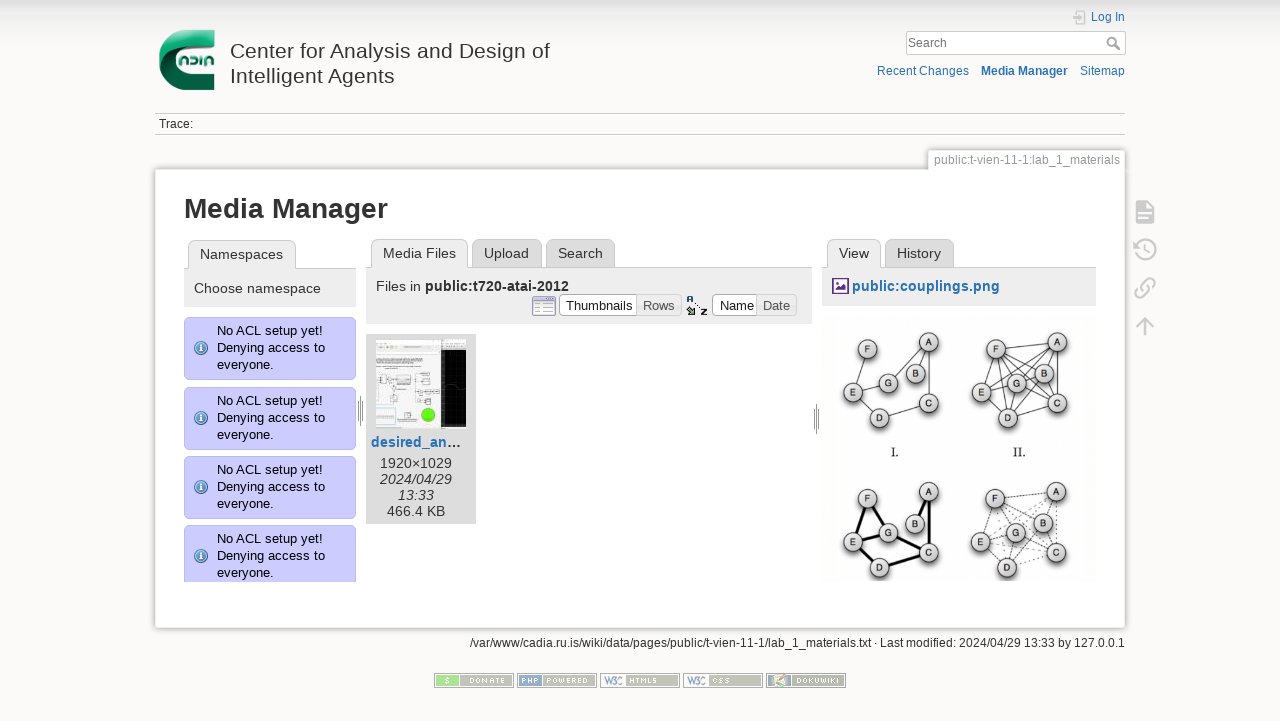

--- FILE ---
content_type: text/html; charset=utf-8
request_url: http://cadia.ru.is/wiki/public:t-vien-11-1:lab_1_materials?ns=public%3At720-atai-2012&tab_files=files&do=media&tab_details=view&image=public%3Acouplings.png
body_size: 51960
content:
<!DOCTYPE html>
<html lang="en" dir="ltr" class="no-js">
<head>
    <meta charset="utf-8" />
    <title>public:t-vien-11-1:lab_1_materials [Center for Analysis and Design of Intelligent Agents]</title>
    <script>(function(H){H.className=H.className.replace(/\bno-js\b/,'js')})(document.documentElement)</script>
    <meta name="generator" content="DokuWiki"/>
<meta name="theme-color" content="#008800"/>
<meta name="robots" content="noindex,nofollow"/>
<link rel="search" type="application/opensearchdescription+xml" href="/wiki/lib/exe/opensearch.php" title="Center for Analysis and Design of Intelligent Agents"/>
<link rel="start" href="/wiki/"/>
<link rel="contents" href="/wiki/public:t-vien-11-1:lab_1_materials?do=index" title="Sitemap"/>
<link rel="manifest" href="/wiki/lib/exe/manifest.php"/>
<link rel="alternate" type="application/rss+xml" title="Recent Changes" href="/wiki/feed.php"/>
<link rel="alternate" type="application/rss+xml" title="Current namespace" href="/wiki/feed.php?mode=list&amp;ns=public:t-vien-11-1"/>
<link rel="alternate" type="text/html" title="Plain HTML" href="/wiki/_export/xhtml/public:t-vien-11-1:lab_1_materials"/>
<link rel="alternate" type="text/plain" title="Wiki Markup" href="/wiki/_export/raw/public:t-vien-11-1:lab_1_materials"/>
<link rel="stylesheet" href="/wiki/lib/exe/css.php?t=dokuwiki&amp;tseed=92a27758d7f9e692298b164614de0dc4"/>
<!--[if gte IE 9]><!-->
<script >/*<![CDATA[*/var NS='public:t-vien-11-1';var JSINFO = {"relation":{"imageflow":null},"isadmin":0,"isauth":0,"id":"public:t-vien-11-1:lab_1_materials","namespace":"public:t-vien-11-1","ACT":"media","useHeadingNavigation":0,"useHeadingContent":0};
/*!]]>*/</script>
<script src="/wiki/lib/exe/jquery.php?tseed=34a552433bc33cc9c3bc32527289a0b2" defer="defer"></script>
<script src="/wiki/lib/exe/js.php?t=dokuwiki&amp;tseed=92a27758d7f9e692298b164614de0dc4" defer="defer"></script>
<!--<![endif]-->
    <meta name="viewport" content="width=device-width,initial-scale=1" />
    <link rel="shortcut icon" href="/wiki/lib/tpl/dokuwiki/images/favicon.ico" />
<link rel="apple-touch-icon" href="/wiki/lib/tpl/dokuwiki/images/apple-touch-icon.png" />
    </head>

<body>
    <div id="dokuwiki__site"><div id="dokuwiki__top" class="site dokuwiki mode_media tpl_dokuwiki     ">

        
<!-- ********** HEADER ********** -->
<header id="dokuwiki__header"><div class="pad group">

    
    <div class="headings group">
        <ul class="a11y skip">
            <li><a href="#dokuwiki__content">skip to content</a></li>
        </ul>

        <h1 class="logo"><a href="/wiki/start"  accesskey="h" title="Home [h]"><img src="/wiki/_media/wiki:logo.png" width="64" height="64" alt="" /> <span>Center for Analysis and Design of Intelligent Agents</span></a></h1>
            </div>

    <div class="tools group">
        <!-- USER TOOLS -->
                    <div id="dokuwiki__usertools">
                <h3 class="a11y">User Tools</h3>
                <ul>
                    <li class="action login"><a href="/wiki/public:t-vien-11-1:lab_1_materials?do=login&amp;sectok=" title="Log In" rel="nofollow"><span>Log In</span><svg xmlns="http://www.w3.org/2000/svg" width="24" height="24" viewBox="0 0 24 24"><path d="M10 17.25V14H3v-4h7V6.75L15.25 12 10 17.25M8 2h9a2 2 0 0 1 2 2v16a2 2 0 0 1-2 2H8a2 2 0 0 1-2-2v-4h2v4h9V4H8v4H6V4a2 2 0 0 1 2-2z"/></svg></a></li>                </ul>
            </div>
        
        <!-- SITE TOOLS -->
        <div id="dokuwiki__sitetools">
            <h3 class="a11y">Site Tools</h3>
            <form action="/wiki/start" method="get" role="search" class="search doku_form" id="dw__search" accept-charset="utf-8"><input type="hidden" name="do" value="search" /><input type="hidden" name="id" value="public:t-vien-11-1:lab_1_materials" /><div class="no"><input name="q" type="text" class="edit" title="[F]" accesskey="f" placeholder="Search" autocomplete="on" id="qsearch__in" value="" /><button value="1" type="submit" title="Search">Search</button><div id="qsearch__out" class="ajax_qsearch JSpopup"></div></div></form>            <div class="mobileTools">
                <form action="/wiki/doku.php" method="get" accept-charset="utf-8"><div class="no"><input type="hidden" name="id" value="public:t-vien-11-1:lab_1_materials" /><select name="do" class="edit quickselect" title="Tools"><option value="">Tools</option><optgroup label="Page Tools"><option value="">Show page</option><option value="revisions">Old revisions</option><option value="backlink">Backlinks</option></optgroup><optgroup label="Site Tools"><option value="recent">Recent Changes</option><option value="media">Media Manager</option><option value="index">Sitemap</option></optgroup><optgroup label="User Tools"><option value="login">Log In</option></optgroup></select><button type="submit">&gt;</button></div></form>            </div>
            <ul>
                <li class="action recent"><a href="/wiki/public:t-vien-11-1:lab_1_materials?do=recent" title="Recent Changes [r]" rel="nofollow" accesskey="r">Recent Changes</a></li><li class="action media"><a href="/wiki/public:t-vien-11-1:lab_1_materials?do=media&amp;ns=public%3At-vien-11-1" title="Media Manager" rel="nofollow">Media Manager</a></li><li class="action index"><a href="/wiki/public:t-vien-11-1:lab_1_materials?do=index" title="Sitemap [x]" rel="nofollow" accesskey="x">Sitemap</a></li>            </ul>
        </div>

    </div>

    <!-- BREADCRUMBS -->
            <div class="breadcrumbs">
                                        <div class="trace"><span class="bchead">Trace:</span></div>
                    </div>
    
    <hr class="a11y" />
</div></header><!-- /header -->

        <div class="wrapper group">

            
            <!-- ********** CONTENT ********** -->
            <main id="dokuwiki__content"><div class="pad group">
                
                <div class="pageId"><span>public:t-vien-11-1:lab_1_materials</span></div>

                <div class="page group">
                                                            <!-- wikipage start -->
                    <div id="mediamanager__page">
<h1>Media Manager</h1>
<div class="panel namespaces">
<h2>Namespaces</h2>
<div class="panelHeader">Choose namespace</div>
<div class="panelContent" id="media__tree">
<div class="info">No ACL setup yet! Denying access to everyone.</div><div class="info">No ACL setup yet! Denying access to everyone.</div><div class="info">No ACL setup yet! Denying access to everyone.</div><div class="info">No ACL setup yet! Denying access to everyone.</div><div class="info">No ACL setup yet! Denying access to everyone.</div><div class="info">No ACL setup yet! Denying access to everyone.</div><div class="info">No ACL setup yet! Denying access to everyone.</div><div class="info">No ACL setup yet! Denying access to everyone.</div><div class="info">No ACL setup yet! Denying access to everyone.</div><div class="info">No ACL setup yet! Denying access to everyone.</div><div class="info">No ACL setup yet! Denying access to everyone.</div><div class="info">No ACL setup yet! Denying access to everyone.</div><div class="info">No ACL setup yet! Denying access to everyone.</div><div class="info">No ACL setup yet! Denying access to everyone.</div><div class="info">No ACL setup yet! Denying access to everyone.</div><div class="info">No ACL setup yet! Denying access to everyone.</div><div class="info">No ACL setup yet! Denying access to everyone.</div><div class="info">No ACL setup yet! Denying access to everyone.</div><div class="info">No ACL setup yet! Denying access to everyone.</div><div class="info">No ACL setup yet! Denying access to everyone.</div><div class="info">No ACL setup yet! Denying access to everyone.</div><div class="info">No ACL setup yet! Denying access to everyone.</div><div class="info">No ACL setup yet! Denying access to everyone.</div><div class="info">No ACL setup yet! Denying access to everyone.</div><div class="info">No ACL setup yet! Denying access to everyone.</div><div class="info">No ACL setup yet! Denying access to everyone.</div><div class="info">No ACL setup yet! Denying access to everyone.</div><div class="info">No ACL setup yet! Denying access to everyone.</div><div class="info">No ACL setup yet! Denying access to everyone.</div><div class="info">No ACL setup yet! Denying access to everyone.</div><div class="info">No ACL setup yet! Denying access to everyone.</div><div class="info">No ACL setup yet! Denying access to everyone.</div><div class="info">No ACL setup yet! Denying access to everyone.</div><div class="info">No ACL setup yet! Denying access to everyone.</div><div class="info">No ACL setup yet! Denying access to everyone.</div><div class="info">No ACL setup yet! Denying access to everyone.</div><div class="info">No ACL setup yet! Denying access to everyone.</div><div class="info">No ACL setup yet! Denying access to everyone.</div><div class="info">No ACL setup yet! Denying access to everyone.</div><div class="info">No ACL setup yet! Denying access to everyone.</div><div class="info">No ACL setup yet! Denying access to everyone.</div><div class="info">No ACL setup yet! Denying access to everyone.</div><div class="info">No ACL setup yet! Denying access to everyone.</div><div class="info">No ACL setup yet! Denying access to everyone.</div><div class="info">No ACL setup yet! Denying access to everyone.</div><div class="info">No ACL setup yet! Denying access to everyone.</div><div class="info">No ACL setup yet! Denying access to everyone.</div><div class="info">No ACL setup yet! Denying access to everyone.</div><div class="info">No ACL setup yet! Denying access to everyone.</div><div class="info">No ACL setup yet! Denying access to everyone.</div><div class="info">No ACL setup yet! Denying access to everyone.</div><div class="info">No ACL setup yet! Denying access to everyone.</div><div class="info">No ACL setup yet! Denying access to everyone.</div><div class="info">No ACL setup yet! Denying access to everyone.</div><div class="info">No ACL setup yet! Denying access to everyone.</div><div class="info">No ACL setup yet! Denying access to everyone.</div><div class="info">No ACL setup yet! Denying access to everyone.</div><div class="info">No ACL setup yet! Denying access to everyone.</div><div class="info">No ACL setup yet! Denying access to everyone.</div><div class="info">No ACL setup yet! Denying access to everyone.</div><div class="info">No ACL setup yet! Denying access to everyone.</div><div class="info">No ACL setup yet! Denying access to everyone.</div><div class="info">No ACL setup yet! Denying access to everyone.</div><div class="info">No ACL setup yet! Denying access to everyone.</div><div class="info">No ACL setup yet! Denying access to everyone.</div><div class="info">No ACL setup yet! Denying access to everyone.</div><div class="info">No ACL setup yet! Denying access to everyone.</div><div class="info">No ACL setup yet! Denying access to everyone.</div><div class="info">No ACL setup yet! Denying access to everyone.</div><div class="info">No ACL setup yet! Denying access to everyone.</div><div class="info">No ACL setup yet! Denying access to everyone.</div><div class="info">No ACL setup yet! Denying access to everyone.</div><div class="info">No ACL setup yet! Denying access to everyone.</div><div class="info">No ACL setup yet! Denying access to everyone.</div><div class="info">No ACL setup yet! Denying access to everyone.</div><div class="info">No ACL setup yet! Denying access to everyone.</div><div class="info">No ACL setup yet! Denying access to everyone.</div><div class="info">No ACL setup yet! Denying access to everyone.</div><div class="info">No ACL setup yet! Denying access to everyone.</div><div class="info">No ACL setup yet! Denying access to everyone.</div><div class="info">No ACL setup yet! Denying access to everyone.</div><div class="info">No ACL setup yet! Denying access to everyone.</div><div class="info">No ACL setup yet! Denying access to everyone.</div><div class="info">No ACL setup yet! Denying access to everyone.</div><div class="info">No ACL setup yet! Denying access to everyone.</div><div class="info">No ACL setup yet! Denying access to everyone.</div><div class="info">No ACL setup yet! Denying access to everyone.</div><div class="info">No ACL setup yet! Denying access to everyone.</div><div class="info">No ACL setup yet! Denying access to everyone.</div><div class="info">No ACL setup yet! Denying access to everyone.</div><div class="info">No ACL setup yet! Denying access to everyone.</div><div class="info">No ACL setup yet! Denying access to everyone.</div>
<ul class="idx">
<li class="media level0 open"><img src="/wiki/lib/images/minus.gif" alt="−" /><div class="li"><a href="/wiki/public:t-vien-11-1:lab_1_materials?ns=&amp;tab_files=files&amp;do=media&amp;tab_details=view&amp;image=public%3Acouplings.png" class="idx_dir">[root]</a></div>
<ul class="idx">
<li class="media level1 closed"><img src="/wiki/lib/images/plus.gif" alt="+" /><div class="li"><a href="/wiki/public:t-vien-11-1:lab_1_materials?ns=agusthl&amp;tab_files=files&amp;do=media&amp;tab_details=view&amp;image=public%3Acouplings.png" class="idx_dir">agusthl</a></div></li>
<li class="media level1 closed"><img src="/wiki/lib/images/plus.gif" alt="+" /><div class="li"><a href="/wiki/public:t-vien-11-1:lab_1_materials?ns=ai_fest_08&amp;tab_files=files&amp;do=media&amp;tab_details=view&amp;image=public%3Acouplings.png" class="idx_dir">ai_fest_08</a></div></li>
<li class="media level1 closed"><img src="/wiki/lib/images/plus.gif" alt="+" /><div class="li"><a href="/wiki/public:t-vien-11-1:lab_1_materials?ns=aleksandar_micic&amp;tab_files=files&amp;do=media&amp;tab_details=view&amp;image=public%3Acouplings.png" class="idx_dir">aleksandar_micic</a></div></li>
<li class="media level1 closed"><img src="/wiki/lib/images/plus.gif" alt="+" /><div class="li"><a href="/wiki/public:t-vien-11-1:lab_1_materials?ns=arni_st_sigurdsson&amp;tab_files=files&amp;do=media&amp;tab_details=view&amp;image=public%3Acouplings.png" class="idx_dir">arni_st_sigurdsson</a></div></li>
<li class="media level1 closed"><img src="/wiki/lib/images/plus.gif" alt="+" /><div class="li"><a href="/wiki/public:t-vien-11-1:lab_1_materials?ns=attentionthesis&amp;tab_files=files&amp;do=media&amp;tab_details=view&amp;image=public%3Acouplings.png" class="idx_dir">attentionthesis</a></div></li>
<li class="media level1 closed"><img src="/wiki/lib/images/plus.gif" alt="+" /><div class="li"><a href="/wiki/public:t-vien-11-1:lab_1_materials?ns=bilskursgervigreind&amp;tab_files=files&amp;do=media&amp;tab_details=view&amp;image=public%3Acouplings.png" class="idx_dir">bilskursgervigreind</a></div></li>
<li class="media level1 closed"><img src="/wiki/lib/images/plus.gif" alt="+" /><div class="li"><a href="/wiki/public:t-vien-11-1:lab_1_materials?ns=birna_%C3%ADris_j%C3%B3nsd%C3%B3ttir&amp;tab_files=files&amp;do=media&amp;tab_details=view&amp;image=public%3Acouplings.png" class="idx_dir">birna_íris_jónsdóttir</a></div></li>
<li class="media level1 closed"><img src="/wiki/lib/images/plus.gif" alt="+" /><div class="li"><a href="/wiki/public:t-vien-11-1:lab_1_materials?ns=blog&amp;tab_files=files&amp;do=media&amp;tab_details=view&amp;image=public%3Acouplings.png" class="idx_dir">blog</a></div></li>
<li class="media level1 closed"><img src="/wiki/lib/images/plus.gif" alt="+" /><div class="li"><a href="/wiki/public:t-vien-11-1:lab_1_materials?ns=bml&amp;tab_files=files&amp;do=media&amp;tab_details=view&amp;image=public%3Acouplings.png" class="idx_dir">bml</a></div></li>
<li class="media level1 closed"><img src="/wiki/lib/images/plus.gif" alt="+" /><div class="li"><a href="/wiki/public:t-vien-11-1:lab_1_materials?ns=cache_mathplugin&amp;tab_files=files&amp;do=media&amp;tab_details=view&amp;image=public%3Acouplings.png" class="idx_dir">cache_mathplugin</a></div></li>
<li class="media level1 closed"><img src="/wiki/lib/images/plus.gif" alt="+" /><div class="li"><a href="/wiki/public:t-vien-11-1:lab_1_materials?ns=cadia-ccp-collab&amp;tab_files=files&amp;do=media&amp;tab_details=view&amp;image=public%3Acouplings.png" class="idx_dir">cadia-ccp-collab</a></div></li>
<li class="media level1 closed"><img src="/wiki/lib/images/plus.gif" alt="+" /><div class="li"><a href="/wiki/public:t-vien-11-1:lab_1_materials?ns=cooking_expert&amp;tab_files=files&amp;do=media&amp;tab_details=view&amp;image=public%3Acouplings.png" class="idx_dir">cooking_expert</a></div></li>
<li class="media level1 closed"><img src="/wiki/lib/images/plus.gif" alt="+" /><div class="li"><a href="/wiki/public:t-vien-11-1:lab_1_materials?ns=creativity&amp;tab_files=files&amp;do=media&amp;tab_details=view&amp;image=public%3Acouplings.png" class="idx_dir">creativity</a></div></li>
<li class="media level1 closed"><img src="/wiki/lib/images/plus.gif" alt="+" /><div class="li"><a href="/wiki/public:t-vien-11-1:lab_1_materials?ns=emergence-causation&amp;tab_files=files&amp;do=media&amp;tab_details=view&amp;image=public%3Acouplings.png" class="idx_dir">emergence-causation</a></div></li>
<li class="media level1 closed"><img src="/wiki/lib/images/plus.gif" alt="+" /><div class="li"><a href="/wiki/public:t-vien-11-1:lab_1_materials?ns=energy_markets&amp;tab_files=files&amp;do=media&amp;tab_details=view&amp;image=public%3Acouplings.png" class="idx_dir">energy_markets</a></div></li>
<li class="media level1 closed"><img src="/wiki/lib/images/plus.gif" alt="+" /><div class="li"><a href="/wiki/public:t-vien-11-1:lab_1_materials?ns=freyr_magn%C3%BAsson&amp;tab_files=files&amp;do=media&amp;tab_details=view&amp;image=public%3Acouplings.png" class="idx_dir">freyr_magnússon</a></div></li>
<li class="media level1 closed"><img src="/wiki/lib/images/plus.gif" alt="+" /><div class="li"><a href="/wiki/public:t-vien-11-1:lab_1_materials?ns=graphviz&amp;tab_files=files&amp;do=media&amp;tab_details=view&amp;image=public%3Acouplings.png" class="idx_dir">graphviz</a></div></li>
<li class="media level1 closed"><img src="/wiki/lib/images/plus.gif" alt="+" /><div class="li"><a href="/wiki/public:t-vien-11-1:lab_1_materials?ns=gudnyragna&amp;tab_files=files&amp;do=media&amp;tab_details=view&amp;image=public%3Acouplings.png" class="idx_dir">gudnyragna</a></div></li>
<li class="media level1 closed"><img src="/wiki/lib/images/plus.gif" alt="+" /><div class="li"><a href="/wiki/public:t-vien-11-1:lab_1_materials?ns=gunnar_steinn_valgardsson&amp;tab_files=files&amp;do=media&amp;tab_details=view&amp;image=public%3Acouplings.png" class="idx_dir">gunnar_steinn_valgardsson</a></div></li>
<li class="media level1 closed"><img src="/wiki/lib/images/plus.gif" alt="+" /><div class="li"><a href="/wiki/public:t-vien-11-1:lab_1_materials?ns=hannes_hogni&amp;tab_files=files&amp;do=media&amp;tab_details=view&amp;image=public%3Acouplings.png" class="idx_dir">hannes_hogni</a></div></li>
<li class="media level1 closed"><img src="/wiki/lib/images/plus.gif" alt="+" /><div class="li"><a href="/wiki/public:t-vien-11-1:lab_1_materials?ns=hrafn_th%C3%B3risson&amp;tab_files=files&amp;do=media&amp;tab_details=view&amp;image=public%3Acouplings.png" class="idx_dir">hrafn_thórisson</a></div></li>
<li class="media level1 closed"><img src="/wiki/lib/images/plus.gif" alt="+" /><div class="li"><a href="/wiki/public:t-vien-11-1:lab_1_materials?ns=humanobstemp&amp;tab_files=files&amp;do=media&amp;tab_details=view&amp;image=public%3Acouplings.png" class="idx_dir">humanobstemp</a></div></li>
<li class="media level1 closed"><img src="/wiki/lib/images/plus.gif" alt="+" /><div class="li"><a href="/wiki/public:t-vien-11-1:lab_1_materials?ns=humanoidrobot&amp;tab_files=files&amp;do=media&amp;tab_details=view&amp;image=public%3Acouplings.png" class="idx_dir">humanoidrobot</a></div></li>
<li class="media level1 closed"><img src="/wiki/lib/images/plus.gif" alt="+" /><div class="li"><a href="/wiki/public:t-vien-11-1:lab_1_materials?ns=iiim&amp;tab_files=files&amp;do=media&amp;tab_details=view&amp;image=public%3Acouplings.png" class="idx_dir">iiim</a></div></li>
<li class="media level1 closed"><img src="/wiki/lib/images/plus.gif" alt="+" /><div class="li"><a href="/wiki/public:t-vien-11-1:lab_1_materials?ns=internal&amp;tab_files=files&amp;do=media&amp;tab_details=view&amp;image=public%3Acouplings.png" class="idx_dir">internal</a></div></li>
<li class="media level1 closed"><img src="/wiki/lib/images/plus.gif" alt="+" /><div class="li"><a href="/wiki/public:t-vien-11-1:lab_1_materials?ns=jobs&amp;tab_files=files&amp;do=media&amp;tab_details=view&amp;image=public%3Acouplings.png" class="idx_dir">jobs</a></div></li>
<li class="media level1 closed"><img src="/wiki/lib/images/plus.gif" alt="+" /><div class="li"><a href="/wiki/public:t-vien-11-1:lab_1_materials?ns=kristinn_r._%C3%BE%C3%B3risson&amp;tab_files=files&amp;do=media&amp;tab_details=view&amp;image=public%3Acouplings.png" class="idx_dir">kristinn_r._þórisson</a></div></li>
<li class="media level1 closed"><img src="/wiki/lib/images/plus.gif" alt="+" /><div class="li"><a href="/wiki/public:t-vien-11-1:lab_1_materials?ns=latex&amp;tab_files=files&amp;do=media&amp;tab_details=view&amp;image=public%3Acouplings.png" class="idx_dir">latex</a></div></li>
<li class="media level1 closed"><img src="/wiki/lib/images/plus.gif" alt="+" /><div class="li"><a href="/wiki/public:t-vien-11-1:lab_1_materials?ns=livingshadows&amp;tab_files=files&amp;do=media&amp;tab_details=view&amp;image=public%3Acouplings.png" class="idx_dir">livingshadows</a></div></li>
<li class="media level1 closed"><img src="/wiki/lib/images/plus.gif" alt="+" /><div class="li"><a href="/wiki/public:t-vien-11-1:lab_1_materials?ns=luis&amp;tab_files=files&amp;do=media&amp;tab_details=view&amp;image=public%3Acouplings.png" class="idx_dir">luis</a></div></li>
<li class="media level1 closed"><img src="/wiki/lib/images/plus.gif" alt="+" /><div class="li"><a href="/wiki/public:t-vien-11-1:lab_1_materials?ns=managingfirstimpressionsra&amp;tab_files=files&amp;do=media&amp;tab_details=view&amp;image=public%3Acouplings.png" class="idx_dir">managingfirstimpressionsra</a></div></li>
<li class="media level1 closed"><img src="/wiki/lib/images/plus.gif" alt="+" /><div class="li"><a href="/wiki/public:t-vien-11-1:lab_1_materials?ns=modular_planning_systems_06&amp;tab_files=files&amp;do=media&amp;tab_details=view&amp;image=public%3Acouplings.png" class="idx_dir">modular_planning_systems_06</a></div></li>
<li class="media level1 closed"><img src="/wiki/lib/images/plus.gif" alt="+" /><div class="li"><a href="/wiki/public:t-vien-11-1:lab_1_materials?ns=openbeat&amp;tab_files=files&amp;do=media&amp;tab_details=view&amp;image=public%3Acouplings.png" class="idx_dir">openbeat</a></div></li>
<li class="media level1 closed"><img src="/wiki/lib/images/plus.gif" alt="+" /><div class="li"><a href="/wiki/public:t-vien-11-1:lab_1_materials?ns=peter_holzkorn&amp;tab_files=files&amp;do=media&amp;tab_details=view&amp;image=public%3Acouplings.png" class="idx_dir">peter_holzkorn</a></div></li>
<li class="media level1 closed"><img src="/wiki/lib/images/plus.gif" alt="+" /><div class="li"><a href="/wiki/public:t-vien-11-1:lab_1_materials?ns=playground&amp;tab_files=files&amp;do=media&amp;tab_details=view&amp;image=public%3Acouplings.png" class="idx_dir">playground</a></div></li>
<li class="media level1 closed"><img src="/wiki/lib/images/plus.gif" alt="+" /><div class="li"><a href="/wiki/public:t-vien-11-1:lab_1_materials?ns=plot&amp;tab_files=files&amp;do=media&amp;tab_details=view&amp;image=public%3Acouplings.png" class="idx_dir">plot</a></div></li>
<li class="media level1 open"><img src="/wiki/lib/images/minus.gif" alt="−" /><div class="li"><a href="/wiki/public:t-vien-11-1:lab_1_materials?ns=public&amp;tab_files=files&amp;do=media&amp;tab_details=view&amp;image=public%3Acouplings.png" class="idx_dir">public</a></div>
<ul class="idx">
<li class="media level2 closed"><img src="/wiki/lib/images/plus.gif" alt="+" /><div class="li"><a href="/wiki/public:t-vien-11-1:lab_1_materials?ns=public%3Aambient_earth&amp;tab_files=files&amp;do=media&amp;tab_details=view&amp;image=public%3Acouplings.png" class="idx_dir">ambient_earth</a></div></li>
<li class="media level2 closed"><img src="/wiki/lib/images/plus.gif" alt="+" /><div class="li"><a href="/wiki/public:t-vien-11-1:lab_1_materials?ns=public%3Abilskursgervigreind&amp;tab_files=files&amp;do=media&amp;tab_details=view&amp;image=public%3Acouplings.png" class="idx_dir">bilskursgervigreind</a></div></li>
<li class="media level2 closed"><img src="/wiki/lib/images/plus.gif" alt="+" /><div class="li"><a href="/wiki/public:t-vien-11-1:lab_1_materials?ns=public%3Acadia-clause&amp;tab_files=files&amp;do=media&amp;tab_details=view&amp;image=public%3Acouplings.png" class="idx_dir">cadia-clause</a></div></li>
<li class="media level2 closed"><img src="/wiki/lib/images/plus.gif" alt="+" /><div class="li"><a href="/wiki/public:t-vien-11-1:lab_1_materials?ns=public%3Acadia-research&amp;tab_files=files&amp;do=media&amp;tab_details=view&amp;image=public%3Acouplings.png" class="idx_dir">cadia-research</a></div></li>
<li class="media level2 closed"><img src="/wiki/lib/images/plus.gif" alt="+" /><div class="li"><a href="/wiki/public:t-vien-11-1:lab_1_materials?ns=public%3Acadiaplayer&amp;tab_files=files&amp;do=media&amp;tab_details=view&amp;image=public%3Acouplings.png" class="idx_dir">cadiaplayer</a></div></li>
<li class="media level2 closed"><img src="/wiki/lib/images/plus.gif" alt="+" /><div class="li"><a href="/wiki/public:t-vien-11-1:lab_1_materials?ns=public%3Ae-217-prog-2010-1&amp;tab_files=files&amp;do=media&amp;tab_details=view&amp;image=public%3Acouplings.png" class="idx_dir">e-217-prog-2010-1</a></div></li>
<li class="media level2 closed"><img src="/wiki/lib/images/plus.gif" alt="+" /><div class="li"><a href="/wiki/public:t-vien-11-1:lab_1_materials?ns=public%3Agtql&amp;tab_files=files&amp;do=media&amp;tab_details=view&amp;image=public%3Acouplings.png" class="idx_dir">gtql</a></div></li>
<li class="media level2 closed"><img src="/wiki/lib/images/plus.gif" alt="+" /><div class="li"><a href="/wiki/public:t-vien-11-1:lab_1_materials?ns=public%3Ai-622-arti-08-1&amp;tab_files=files&amp;do=media&amp;tab_details=view&amp;image=public%3Acouplings.png" class="idx_dir">i-622-arti-08-1</a></div></li>
<li class="media level2 closed"><img src="/wiki/lib/images/plus.gif" alt="+" /><div class="li"><a href="/wiki/public:t-vien-11-1:lab_1_materials?ns=public%3Ai-700-abms-07-1&amp;tab_files=files&amp;do=media&amp;tab_details=view&amp;image=public%3Acouplings.png" class="idx_dir">i-700-abms-07-1</a></div></li>
<li class="media level2 closed"><img src="/wiki/lib/images/plus.gif" alt="+" /><div class="li"><a href="/wiki/public:t-vien-11-1:lab_1_materials?ns=public%3Ai-700-abms-08-1&amp;tab_files=files&amp;do=media&amp;tab_details=view&amp;image=public%3Acouplings.png" class="idx_dir">i-700-abms-08-1</a></div></li>
<li class="media level2 closed"><img src="/wiki/lib/images/plus.gif" alt="+" /><div class="li"><a href="/wiki/public:t-vien-11-1:lab_1_materials?ns=public%3Aproblem_solving_challenge_2015&amp;tab_files=files&amp;do=media&amp;tab_details=view&amp;image=public%3Acouplings.png" class="idx_dir">problem_solving_challenge_2015</a></div></li>
<li class="media level2 closed"><img src="/wiki/lib/images/plus.gif" alt="+" /><div class="li"><a href="/wiki/public:t-vien-11-1:lab_1_materials?ns=public%3Apublications&amp;tab_files=files&amp;do=media&amp;tab_details=view&amp;image=public%3Acouplings.png" class="idx_dir">publications</a></div></li>
<li class="media level2 closed"><img src="/wiki/lib/images/plus.gif" alt="+" /><div class="li"><a href="/wiki/public:t-vien-11-1:lab_1_materials?ns=public%3Arem4&amp;tab_files=files&amp;do=media&amp;tab_details=view&amp;image=public%3Acouplings.png" class="idx_dir">rem4</a></div></li>
<li class="media level2 closed"><img src="/wiki/lib/images/plus.gif" alt="+" /><div class="li"><a href="/wiki/public:t-vien-11-1:lab_1_materials?ns=public%3Arobotopera&amp;tab_files=files&amp;do=media&amp;tab_details=view&amp;image=public%3Acouplings.png" class="idx_dir">robotopera</a></div></li>
<li class="media level2 closed"><img src="/wiki/lib/images/plus.gif" alt="+" /><div class="li"><a href="/wiki/public:t-vien-11-1:lab_1_materials?ns=public%3Askundar&amp;tab_files=files&amp;do=media&amp;tab_details=view&amp;image=public%3Acouplings.png" class="idx_dir">skundar</a></div></li>
<li class="media level2 closed"><img src="/wiki/lib/images/plus.gif" alt="+" /><div class="li"><a href="/wiki/public:t-vien-11-1:lab_1_materials?ns=public%3Asocialgame&amp;tab_files=files&amp;do=media&amp;tab_details=view&amp;image=public%3Acouplings.png" class="idx_dir">socialgame</a></div></li>
<li class="media level2 closed"><img src="/wiki/lib/images/plus.gif" alt="+" /><div class="li"><a href="/wiki/public:t-vien-11-1:lab_1_materials?ns=public%3Asuperbody&amp;tab_files=files&amp;do=media&amp;tab_details=view&amp;image=public%3Acouplings.png" class="idx_dir">superbody</a></div></li>
<li class="media level2 closed"><img src="/wiki/lib/images/plus.gif" alt="+" /><div class="li"><a href="/wiki/public:t-vien-11-1:lab_1_materials?ns=public%3Asuperhumanoids&amp;tab_files=files&amp;do=media&amp;tab_details=view&amp;image=public%3Acouplings.png" class="idx_dir">superhumanoids</a></div></li>
<li class="media level2 closed"><img src="/wiki/lib/images/plus.gif" alt="+" /><div class="li"><a href="/wiki/public:t-vien-11-1:lab_1_materials?ns=public%3Asuperradiohost&amp;tab_files=files&amp;do=media&amp;tab_details=view&amp;image=public%3Acouplings.png" class="idx_dir">superradiohost</a></div></li>
<li class="media level2 closed"><img src="/wiki/lib/images/plus.gif" alt="+" /><div class="li"><a href="/wiki/public:t-vien-11-1:lab_1_materials?ns=public%3At-530-hhge-07-1&amp;tab_files=files&amp;do=media&amp;tab_details=view&amp;image=public%3Acouplings.png" class="idx_dir">t-530-hhge-07-1</a></div></li>
<li class="media level2 closed"><img src="/wiki/lib/images/plus.gif" alt="+" /><div class="li"><a href="/wiki/public:t-vien-11-1:lab_1_materials?ns=public%3At-622-arti-07-1&amp;tab_files=files&amp;do=media&amp;tab_details=view&amp;image=public%3Acouplings.png" class="idx_dir">t-622-arti-07-1</a></div></li>
<li class="media level2 closed"><img src="/wiki/lib/images/plus.gif" alt="+" /><div class="li"><a href="/wiki/public:t-vien-11-1:lab_1_materials?ns=public%3At-622-arti-08-1&amp;tab_files=files&amp;do=media&amp;tab_details=view&amp;image=public%3Acouplings.png" class="idx_dir">t-622-arti-08-1</a></div></li>
<li class="media level2 closed"><img src="/wiki/lib/images/plus.gif" alt="+" /><div class="li"><a href="/wiki/public:t-vien-11-1:lab_1_materials?ns=public%3At-622-arti-09-1&amp;tab_files=files&amp;do=media&amp;tab_details=view&amp;image=public%3Acouplings.png" class="idx_dir">t-622-arti-09-1</a></div></li>
<li class="media level2 closed"><img src="/wiki/lib/images/plus.gif" alt="+" /><div class="li"><a href="/wiki/public:t-vien-11-1:lab_1_materials?ns=public%3At-622-arti-11-1&amp;tab_files=files&amp;do=media&amp;tab_details=view&amp;image=public%3Acouplings.png" class="idx_dir">t-622-arti-11-1</a></div></li>
<li class="media level2 closed"><img src="/wiki/lib/images/plus.gif" alt="+" /><div class="li"><a href="/wiki/public:t-vien-11-1:lab_1_materials?ns=public%3At-622-arti-12-1&amp;tab_files=files&amp;do=media&amp;tab_details=view&amp;image=public%3Acouplings.png" class="idx_dir">t-622-arti-12-1</a></div></li>
<li class="media level2 closed"><img src="/wiki/lib/images/plus.gif" alt="+" /><div class="li"><a href="/wiki/public:t-vien-11-1:lab_1_materials?ns=public%3At-622-arti-13-1&amp;tab_files=files&amp;do=media&amp;tab_details=view&amp;image=public%3Acouplings.png" class="idx_dir">t-622-arti-13-1</a></div></li>
<li class="media level2 closed"><img src="/wiki/lib/images/plus.gif" alt="+" /><div class="li"><a href="/wiki/public:t-vien-11-1:lab_1_materials?ns=public%3At-622-arti-14-1&amp;tab_files=files&amp;do=media&amp;tab_details=view&amp;image=public%3Acouplings.png" class="idx_dir">t-622-arti-14-1</a></div></li>
<li class="media level2 closed"><img src="/wiki/lib/images/plus.gif" alt="+" /><div class="li"><a href="/wiki/public:t-vien-11-1:lab_1_materials?ns=public%3At-622-arti-16-1&amp;tab_files=files&amp;do=media&amp;tab_details=view&amp;image=public%3Acouplings.png" class="idx_dir">t-622-arti-16-1</a></div></li>
<li class="media level2 closed"><img src="/wiki/lib/images/plus.gif" alt="+" /><div class="li"><a href="/wiki/public:t-vien-11-1:lab_1_materials?ns=public%3At-701-rem4&amp;tab_files=files&amp;do=media&amp;tab_details=view&amp;image=public%3Acouplings.png" class="idx_dir">t-701-rem4</a></div></li>
<li class="media level2 closed"><img src="/wiki/lib/images/plus.gif" alt="+" /><div class="li"><a href="/wiki/public:t-vien-11-1:lab_1_materials?ns=public%3At-709-aies&amp;tab_files=files&amp;do=media&amp;tab_details=view&amp;image=public%3Acouplings.png" class="idx_dir">t-709-aies</a></div></li>
<li class="media level2 closed"><img src="/wiki/lib/images/plus.gif" alt="+" /><div class="li"><a href="/wiki/public:t-vien-11-1:lab_1_materials?ns=public%3At-713-mers&amp;tab_files=files&amp;do=media&amp;tab_details=view&amp;image=public%3Acouplings.png" class="idx_dir">t-713-mers</a></div></li>
<li class="media level2 closed"><img src="/wiki/lib/images/plus.gif" alt="+" /><div class="li"><a href="/wiki/public:t-vien-11-1:lab_1_materials?ns=public%3At-720-atai&amp;tab_files=files&amp;do=media&amp;tab_details=view&amp;image=public%3Acouplings.png" class="idx_dir">t-720-atai</a></div></li>
<li class="media level2 closed"><img src="/wiki/lib/images/plus.gif" alt="+" /><div class="li"><a href="/wiki/public:t-vien-11-1:lab_1_materials?ns=public%3At-877-auto-2010-2&amp;tab_files=files&amp;do=media&amp;tab_details=view&amp;image=public%3Acouplings.png" class="idx_dir">t-877-auto-2010-2</a></div></li>
<li class="media level2 closed"><img src="/wiki/lib/images/plus.gif" alt="+" /><div class="li"><a href="/wiki/public:t-vien-11-1:lab_1_materials?ns=public%3At-gede-12-1&amp;tab_files=files&amp;do=media&amp;tab_details=view&amp;image=public%3Acouplings.png" class="idx_dir">t-gede-12-1</a></div></li>
<li class="media level2 closed"><img src="/wiki/lib/images/plus.gif" alt="+" /><div class="li"><a href="/wiki/public:t-vien-11-1:lab_1_materials?ns=public%3At-gede-13-1&amp;tab_files=files&amp;do=media&amp;tab_details=view&amp;image=public%3Acouplings.png" class="idx_dir">t-gede-13-1</a></div></li>
<li class="media level2 closed"><img src="/wiki/lib/images/plus.gif" alt="+" /><div class="li"><a href="/wiki/public:t-vien-11-1:lab_1_materials?ns=public%3At-gede-14-1&amp;tab_files=files&amp;do=media&amp;tab_details=view&amp;image=public%3Acouplings.png" class="idx_dir">t-gede-14-1</a></div></li>
<li class="media level2 closed"><img src="/wiki/lib/images/plus.gif" alt="+" /><div class="li"><a href="/wiki/public:t-vien-11-1:lab_1_materials?ns=public%3At-gede-15-1&amp;tab_files=files&amp;do=media&amp;tab_details=view&amp;image=public%3Acouplings.png" class="idx_dir">t-gede-15-1</a></div></li>
<li class="media level2 closed"><img src="/wiki/lib/images/plus.gif" alt="+" /><div class="li"><a href="/wiki/public:t-vien-11-1:lab_1_materials?ns=public%3At-gede-16-1&amp;tab_files=files&amp;do=media&amp;tab_details=view&amp;image=public%3Acouplings.png" class="idx_dir">t-gede-16-1</a></div></li>
<li class="media level2 closed"><img src="/wiki/lib/images/plus.gif" alt="+" /><div class="li"><a href="/wiki/public:t-vien-11-1:lab_1_materials?ns=public%3At-malv-07-3&amp;tab_files=files&amp;do=media&amp;tab_details=view&amp;image=public%3Acouplings.png" class="idx_dir">t-malv-07-3</a></div></li>
<li class="media level2 closed"><img src="/wiki/lib/images/plus.gif" alt="+" /><div class="li"><a href="/wiki/public:t-vien-11-1:lab_1_materials?ns=public%3At-malv-08-3&amp;tab_files=files&amp;do=media&amp;tab_details=view&amp;image=public%3Acouplings.png" class="idx_dir">t-malv-08-3</a></div></li>
<li class="media level2 closed"><img src="/wiki/lib/images/plus.gif" alt="+" /><div class="li"><a href="/wiki/public:t-vien-11-1:lab_1_materials?ns=public%3At-malv-09-3&amp;tab_files=files&amp;do=media&amp;tab_details=view&amp;image=public%3Acouplings.png" class="idx_dir">t-malv-09-3</a></div></li>
<li class="media level2 closed"><img src="/wiki/lib/images/plus.gif" alt="+" /><div class="li"><a href="/wiki/public:t-vien-11-1:lab_1_materials?ns=public%3At-malv-10-3&amp;tab_files=files&amp;do=media&amp;tab_details=view&amp;image=public%3Acouplings.png" class="idx_dir">t-malv-10-3</a></div></li>
<li class="media level2 closed"><img src="/wiki/lib/images/plus.gif" alt="+" /><div class="li"><a href="/wiki/public:t-vien-11-1:lab_1_materials?ns=public%3At-malv-15-3&amp;tab_files=files&amp;do=media&amp;tab_details=view&amp;image=public%3Acouplings.png" class="idx_dir">t-malv-15-3</a></div></li>
<li class="media level2 closed"><img src="/wiki/lib/images/plus.gif" alt="+" /><div class="li"><a href="/wiki/public:t-vien-11-1:lab_1_materials?ns=public%3At-vien-07-1&amp;tab_files=files&amp;do=media&amp;tab_details=view&amp;image=public%3Acouplings.png" class="idx_dir">t-vien-07-1</a></div></li>
<li class="media level2 closed"><img src="/wiki/lib/images/plus.gif" alt="+" /><div class="li"><a href="/wiki/public:t-vien-11-1:lab_1_materials?ns=public%3At-vien-08-1&amp;tab_files=files&amp;do=media&amp;tab_details=view&amp;image=public%3Acouplings.png" class="idx_dir">t-vien-08-1</a></div></li>
<li class="media level2 closed"><img src="/wiki/lib/images/plus.gif" alt="+" /><div class="li"><a href="/wiki/public:t-vien-11-1:lab_1_materials?ns=public%3At-vien-09-1&amp;tab_files=files&amp;do=media&amp;tab_details=view&amp;image=public%3Acouplings.png" class="idx_dir">t-vien-09-1</a></div></li>
<li class="media level2 closed"><img src="/wiki/lib/images/plus.gif" alt="+" /><div class="li"><a href="/wiki/public:t-vien-11-1:lab_1_materials?ns=public%3At-vien-10-3&amp;tab_files=files&amp;do=media&amp;tab_details=view&amp;image=public%3Acouplings.png" class="idx_dir">t-vien-10-3</a></div></li>
<li class="media level2 closed"><img src="/wiki/lib/images/plus.gif" alt="+" /><div class="li"><a href="/wiki/public:t-vien-11-1:lab_1_materials?ns=public%3At-vien-11-1&amp;tab_files=files&amp;do=media&amp;tab_details=view&amp;image=public%3Acouplings.png" class="idx_dir">t-vien-11-1</a></div></li>
<li class="media level2 closed"><img src="/wiki/lib/images/plus.gif" alt="+" /><div class="li"><a href="/wiki/public:t-vien-11-1:lab_1_materials?ns=public%3At-vien-12-1&amp;tab_files=files&amp;do=media&amp;tab_details=view&amp;image=public%3Acouplings.png" class="idx_dir">t-vien-12-1</a></div></li>
<li class="media level2 closed"><img src="/wiki/lib/images/plus.gif" alt="+" /><div class="li"><a href="/wiki/public:t-vien-11-1:lab_1_materials?ns=public%3At-vien-14-1&amp;tab_files=files&amp;do=media&amp;tab_details=view&amp;image=public%3Acouplings.png" class="idx_dir">t-vien-14-1</a></div></li>
<li class="media level2 closed"><img src="/wiki/lib/images/plus.gif" alt="+" /><div class="li"><a href="/wiki/public:t-vien-11-1:lab_1_materials?ns=public%3At-vien-15-3&amp;tab_files=files&amp;do=media&amp;tab_details=view&amp;image=public%3Acouplings.png" class="idx_dir">t-vien-15-3</a></div></li>
<li class="media level2 open"><img src="/wiki/lib/images/minus.gif" alt="−" /><div class="li"><a href="/wiki/public:t-vien-11-1:lab_1_materials?ns=public%3At720-atai-2012&amp;tab_files=files&amp;do=media&amp;tab_details=view&amp;image=public%3Acouplings.png" class="idx_dir">t720-atai-2012</a></div></li>
<li class="media level2 closed"><img src="/wiki/lib/images/plus.gif" alt="+" /><div class="li"><a href="/wiki/public:t-vien-11-1:lab_1_materials?ns=public%3Avelaldin&amp;tab_files=files&amp;do=media&amp;tab_details=view&amp;image=public%3Acouplings.png" class="idx_dir">velaldin</a></div></li>
</ul>
</li>
<li class="media level1 closed"><img src="/wiki/lib/images/plus.gif" alt="+" /><div class="li"><a href="/wiki/public:t-vien-11-1:lab_1_materials?ns=rem4&amp;tab_files=files&amp;do=media&amp;tab_details=view&amp;image=public%3Acouplings.png" class="idx_dir">rem4</a></div></li>
<li class="media level1 closed"><img src="/wiki/lib/images/plus.gif" alt="+" /><div class="li"><a href="/wiki/public:t-vien-11-1:lab_1_materials?ns=roboradio&amp;tab_files=files&amp;do=media&amp;tab_details=view&amp;image=public%3Acouplings.png" class="idx_dir">roboradio</a></div></li>
<li class="media level1 closed"><img src="/wiki/lib/images/plus.gif" alt="+" /><div class="li"><a href="/wiki/public:t-vien-11-1:lab_1_materials?ns=saetaval&amp;tab_files=files&amp;do=media&amp;tab_details=view&amp;image=public%3Acouplings.png" class="idx_dir">saetaval</a></div></li>
<li class="media level1 closed"><img src="/wiki/lib/images/plus.gif" alt="+" /><div class="li"><a href="/wiki/public:t-vien-11-1:lab_1_materials?ns=shadowcreatures&amp;tab_files=files&amp;do=media&amp;tab_details=view&amp;image=public%3Acouplings.png" class="idx_dir">shadowcreatures</a></div></li>
<li class="media level1 closed"><img src="/wiki/lib/images/plus.gif" alt="+" /><div class="li"><a href="/wiki/public:t-vien-11-1:lab_1_materials?ns=socialgames&amp;tab_files=files&amp;do=media&amp;tab_details=view&amp;image=public%3Acouplings.png" class="idx_dir">socialgames</a></div></li>
<li class="media level1 closed"><img src="/wiki/lib/images/plus.gif" alt="+" /><div class="li"><a href="/wiki/public:t-vien-11-1:lab_1_materials?ns=superhumanoids&amp;tab_files=files&amp;do=media&amp;tab_details=view&amp;image=public%3Acouplings.png" class="idx_dir">superhumanoids</a></div></li>
<li class="media level1 closed"><img src="/wiki/lib/images/plus.gif" alt="+" /><div class="li"><a href="/wiki/public:t-vien-11-1:lab_1_materials?ns=texit&amp;tab_files=files&amp;do=media&amp;tab_details=view&amp;image=public%3Acouplings.png" class="idx_dir">texit</a></div></li>
<li class="media level1 closed"><img src="/wiki/lib/images/plus.gif" alt="+" /><div class="li"><a href="/wiki/public:t-vien-11-1:lab_1_materials?ns=turntaking&amp;tab_files=files&amp;do=media&amp;tab_details=view&amp;image=public%3Acouplings.png" class="idx_dir">turntaking</a></div></li>
<li class="media level1 closed"><img src="/wiki/lib/images/plus.gif" alt="+" /><div class="li"><a href="/wiki/public:t-vien-11-1:lab_1_materials?ns=turntakingbrain&amp;tab_files=files&amp;do=media&amp;tab_details=view&amp;image=public%3Acouplings.png" class="idx_dir">turntakingbrain</a></div></li>
<li class="media level1 closed"><img src="/wiki/lib/images/plus.gif" alt="+" /><div class="li"><a href="/wiki/public:t-vien-11-1:lab_1_materials?ns=wiki&amp;tab_files=files&amp;do=media&amp;tab_details=view&amp;image=public%3Acouplings.png" class="idx_dir">wiki</a></div></li>
<li class="media level1 closed"><img src="/wiki/lib/images/plus.gif" alt="+" /><div class="li"><a href="/wiki/public:t-vien-11-1:lab_1_materials?ns=%C3%A1g%C3%BAst_karlsson&amp;tab_files=files&amp;do=media&amp;tab_details=view&amp;image=public%3Acouplings.png" class="idx_dir">ágúst_karlsson</a></div></li>
<li class="media level1 closed"><img src="/wiki/lib/images/plus.gif" alt="+" /><div class="li"><a href="/wiki/public:t-vien-11-1:lab_1_materials?ns=%C3%ADvar_b._hilmarsson&amp;tab_files=files&amp;do=media&amp;tab_details=view&amp;image=public%3Acouplings.png" class="idx_dir">ívar_b._hilmarsson</a></div></li>
<li class="media level1 closed"><img src="/wiki/lib/images/plus.gif" alt="+" /><div class="li"><a href="/wiki/public:t-vien-11-1:lab_1_materials?ns=%C3%B3lafur_g%C3%ADslason&amp;tab_files=files&amp;do=media&amp;tab_details=view&amp;image=public%3Acouplings.png" class="idx_dir">ólafur_gíslason</a></div></li>
</ul></li>
</ul>
</div>
</div>
<div class="panel filelist">
<h2 class="a11y">Media Files</h2>
<ul class="tabs">
<li><strong>Media Files</strong></li>
<li><a href="/wiki/public:t-vien-11-1:lab_1_materials?tab_files=upload&amp;do=media&amp;tab_details=view&amp;image=public%3Acouplings.png&amp;ns=public%3At720-atai-2012">Upload</a></li>
<li><a href="/wiki/public:t-vien-11-1:lab_1_materials?tab_files=search&amp;do=media&amp;tab_details=view&amp;image=public%3Acouplings.png&amp;ns=public%3At720-atai-2012">Search</a></li>
</ul>
<div class="panelHeader">
<h3>Files in <strong>public:t720-atai-2012</strong></h3>
<form method="get" action="/wiki/public:t-vien-11-1:lab_1_materials" class="options doku_form" accept-charset="utf-8"><input type="hidden" name="sectok" value="" /><input type="hidden" name="do" value="media" /><input type="hidden" name="tab_files" value="files" /><input type="hidden" name="tab_details" value="view" /><input type="hidden" name="image" value="public:couplings.png" /><input type="hidden" name="ns" value="public:t720-atai-2012" /><div class="no"><ul>
<li class="listType"><label for="listType__thumbs" class="thumbs">
<input name="list_dwmedia" type="radio" value="thumbs" id="listType__thumbs" class="thumbs" checked="checked" />
<span>Thumbnails</span>
</label><label for="listType__rows" class="rows">
<input name="list_dwmedia" type="radio" value="rows" id="listType__rows" class="rows" />
<span>Rows</span>
</label></li>
<li class="sortBy"><label for="sortBy__name" class="name">
<input name="sort_dwmedia" type="radio" value="name" id="sortBy__name" class="name" checked="checked" />
<span>Name</span>
</label><label for="sortBy__date" class="date">
<input name="sort_dwmedia" type="radio" value="date" id="sortBy__date" class="date" />
<span>Date</span>
</label></li>
<li><button value="1" type="submit">Apply</button></li>
</ul>
</div></form></div>
<div class="panelContent">
<ul class="thumbs"><li><dl title="desired_answer.jpg"><dt><a id="l_:public:t720-atai-2012:desired_answer.jpg" class="image thumb" href="/wiki/public:t-vien-11-1:lab_1_materials?image=public%3At720-atai-2012%3Adesired_answer.jpg&amp;ns=public%3At720-atai-2012&amp;tab_details=view&amp;do=media&amp;tab_files=files"><img src="/wiki/_media/public:t720-atai-2012:desired_answer.jpg?w=90&amp;h=90&amp;tok=da3199" alt="desired_answer.jpg" loading="lazy" width="90" height="90" /></a></dt><dd class="name"><a href="/wiki/public:t-vien-11-1:lab_1_materials?image=public%3At720-atai-2012%3Adesired_answer.jpg&amp;ns=public%3At720-atai-2012&amp;tab_details=view&amp;do=media&amp;tab_files=files" id="h_:public:t720-atai-2012:desired_answer.jpg">desired_answer.jpg</a></dd><dd class="size">1920&#215;1029</dd><dd class="date">2024/04/29 13:33</dd><dd class="filesize">466.4 KB</dd></dl></li></ul>
</div>
</div>
<div class="panel file">
<h2 class="a11y">File</h2>
<ul class="tabs">
<li><strong>View</strong></li>
<li><a href="/wiki/public:t-vien-11-1:lab_1_materials?tab_details=history&amp;do=media&amp;tab_files=files&amp;image=public%3Acouplings.png&amp;ns=public%3At720-atai-2012">History</a></li>
</ul>
<div class="panelHeader"><h3><strong><a href="/wiki/_media/public:couplings.png" class="select mediafile mf_png" title="View original file">public:couplings.png</a></strong></h3></div>
<div class="panelContent">
<div class="image"><a href="/wiki/_media/public:couplings.png?t=1714397603&amp;w=445&amp;h=500&amp;tok=b866e6" target="_blank" title="View original file"><img src="/wiki/_media/public:couplings.png?t=1714397603&amp;w=445&amp;h=500&amp;tok=b866e6" alt="" style="max-width: 445px;" /></a></div><ul class="actions"></ul><dl>
<dt>Date:</dt><dd>2024/04/29 13:33</dd>
<dt>Filename:</dt><dd>couplings.png</dd>
<dt>Format:</dt><dd>PNG</dd>
<dt>Size:</dt><dd>112KB</dd>
<dt>Width:</dt><dd>488</dd>
<dt>Height:</dt><dd>548</dd>
</dl>
<dl>
<dt>References for:</dt><dd>Nothing was found.</dd></dl>
</div>
</div>
</div>

                    <!-- wikipage stop -->
                                    </div>

                <div class="docInfo"><bdi>/var/www/cadia.ru.is/wiki/data/pages/public/t-vien-11-1/lab_1_materials.txt</bdi> · Last modified: 2024/04/29 13:33 by <bdi>127.0.0.1</bdi></div>

                
                <hr class="a11y" />
            </div></main><!-- /content -->

            <!-- PAGE ACTIONS -->
            <nav id="dokuwiki__pagetools" aria-labelledby="dokuwiki__pagetools__heading">
                <h3 class="a11y" id="dokuwiki__pagetools__heading">Page Tools</h3>
                <div class="tools">
                    <ul>
                        <li class="show"><a href="/wiki/public:t-vien-11-1:lab_1_materials?do=" title="Show page [v]" rel="nofollow" accesskey="v"><span>Show page</span><svg xmlns="http://www.w3.org/2000/svg" width="24" height="24" viewBox="0 0 24 24"><path d="M13 9h5.5L13 3.5V9M6 2h8l6 6v12a2 2 0 0 1-2 2H6a2 2 0 0 1-2-2V4c0-1.11.89-2 2-2m9 16v-2H6v2h9m3-4v-2H6v2h12z"/></svg></a></li><li class="revs"><a href="/wiki/public:t-vien-11-1:lab_1_materials?do=revisions" title="Old revisions [o]" rel="nofollow" accesskey="o"><span>Old revisions</span><svg xmlns="http://www.w3.org/2000/svg" width="24" height="24" viewBox="0 0 24 24"><path d="M11 7v5.11l4.71 2.79.79-1.28-4-2.37V7m0-5C8.97 2 5.91 3.92 4.27 6.77L2 4.5V11h6.5L5.75 8.25C6.96 5.73 9.5 4 12.5 4a7.5 7.5 0 0 1 7.5 7.5 7.5 7.5 0 0 1-7.5 7.5c-3.27 0-6.03-2.09-7.06-5h-2.1c1.1 4.03 4.77 7 9.16 7 5.24 0 9.5-4.25 9.5-9.5A9.5 9.5 0 0 0 12.5 2z"/></svg></a></li><li class="backlink"><a href="/wiki/public:t-vien-11-1:lab_1_materials?do=backlink" title="Backlinks" rel="nofollow"><span>Backlinks</span><svg xmlns="http://www.w3.org/2000/svg" width="24" height="24" viewBox="0 0 24 24"><path d="M10.59 13.41c.41.39.41 1.03 0 1.42-.39.39-1.03.39-1.42 0a5.003 5.003 0 0 1 0-7.07l3.54-3.54a5.003 5.003 0 0 1 7.07 0 5.003 5.003 0 0 1 0 7.07l-1.49 1.49c.01-.82-.12-1.64-.4-2.42l.47-.48a2.982 2.982 0 0 0 0-4.24 2.982 2.982 0 0 0-4.24 0l-3.53 3.53a2.982 2.982 0 0 0 0 4.24m2.82-4.24c.39-.39 1.03-.39 1.42 0a5.003 5.003 0 0 1 0 7.07l-3.54 3.54a5.003 5.003 0 0 1-7.07 0 5.003 5.003 0 0 1 0-7.07l1.49-1.49c-.01.82.12 1.64.4 2.43l-.47.47a2.982 2.982 0 0 0 0 4.24 2.982 2.982 0 0 0 4.24 0l3.53-3.53a2.982 2.982 0 0 0 0-4.24.973.973 0 0 1 0-1.42z"/></svg></a></li><li class="top"><a href="#dokuwiki__top" title="Back to top [t]" rel="nofollow" accesskey="t"><span>Back to top</span><svg xmlns="http://www.w3.org/2000/svg" width="24" height="24" viewBox="0 0 24 24"><path d="M13 20h-2V8l-5.5 5.5-1.42-1.42L12 4.16l7.92 7.92-1.42 1.42L13 8v12z"/></svg></a></li>                    </ul>
                </div>
            </nav>
        </div><!-- /wrapper -->

        
<!-- ********** FOOTER ********** -->
<footer id="dokuwiki__footer"><div class="pad">
    
    <div class="buttons">
                <a href="https://www.dokuwiki.org/donate" title="Donate" target="_blank"><img
            src="/wiki/lib/tpl/dokuwiki/images/button-donate.gif" width="80" height="15" alt="Donate" /></a>
        <a href="https://php.net" title="Powered by PHP" target="_blank"><img
            src="/wiki/lib/tpl/dokuwiki/images/button-php.gif" width="80" height="15" alt="Powered by PHP" /></a>
        <a href="//validator.w3.org/check/referer" title="Valid HTML5" target="_blank"><img
            src="/wiki/lib/tpl/dokuwiki/images/button-html5.png" width="80" height="15" alt="Valid HTML5" /></a>
        <a href="//jigsaw.w3.org/css-validator/check/referer?profile=css3" title="Valid CSS" target="_blank"><img
            src="/wiki/lib/tpl/dokuwiki/images/button-css.png" width="80" height="15" alt="Valid CSS" /></a>
        <a href="https://dokuwiki.org/" title="Driven by DokuWiki" target="_blank"><img
            src="/wiki/lib/tpl/dokuwiki/images/button-dw.png" width="80" height="15"
            alt="Driven by DokuWiki" /></a>
    </div>

    </div></footer><!-- /footer -->
    </div></div><!-- /site -->

    <div class="no"><img src="/wiki/lib/exe/taskrunner.php?id=public%3At-vien-11-1%3Alab_1_materials&amp;1768767129" width="2" height="1" alt="" /></div>
    <div id="screen__mode" class="no"></div></body>
</html>
